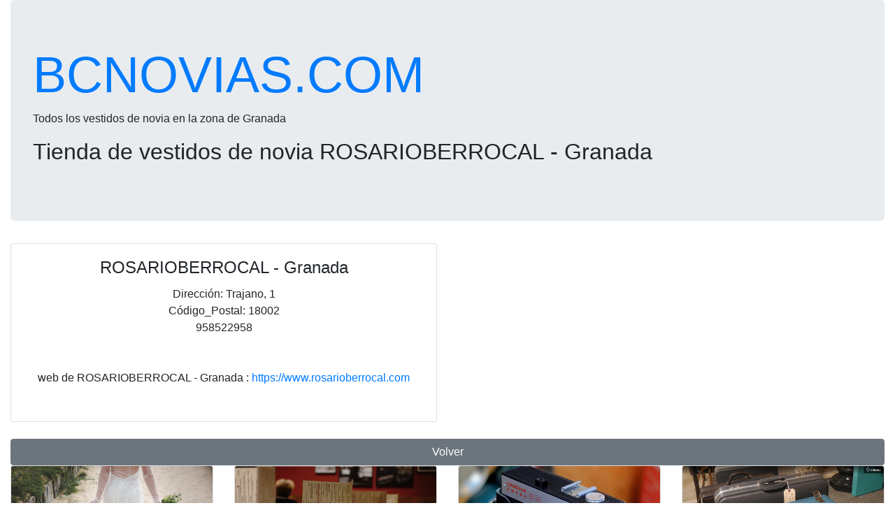

--- FILE ---
content_type: text/html; charset=UTF-8
request_url: https://www.bcnovias.com/rosarioberrocal-granada-
body_size: 2315
content:


<html>
<head>
<meta http-equiv="Content-Language" content="es">

<title>Tienda de vestidos de novia ROSARIOBERROCAL - Granada </title>
<meta name="title" content="Tienda de vestidos de novia ROSARIOBERROCAL - Granada "> 
<meta name="description" content="Vestidos de Novia ROSARIOBERROCAL - Granada  en Dirección: Trajano, 1"> 
<meta name="keywords" content="vestidos de noviaVestidos de Novia, , ROSARIOBERROCAL - Granada , Código_Postal: 18002"> 
<META NAME="REVISIT-AFTER" CONTENT="7 Days"> 
<META NAME="REVISIT" CONTENT="7 days"> 
<META NAME="ROBOT" CONTENT="Index,Follow"> 
<META NAME="ROBOTS" CONTENT="All"> 
<META NAME="DISTRIBUTION" CONTENT="Global"> 
<meta http-equiv="Pragma" content="no-cache"> 
<META NAME="RATING" CONTENT="general"> 
<meta name="language" content="ES"> 
<META NAME="ABSTRACT" CONTENT="Vestidos de novia y todo lo que nececitas para la boda bcnovias.com - Vestidos de Novia ROSARIOBERROCAL - Granada  en Dirección: Trajano, 1"> 
<META NAME="SUBJECT" CONTENT="Vestidos de novia y todo lo que nececitas para la boda bcnovias.com - Vestidos de Novia ROSARIOBERROCAL - Granada  en Dirección: Trajano, 1"> 
<META NAME="AUTHOR" CONTENT="Vestidos de novia y todo lo que nececitas para la boda bcnovias.com - Vestidos de Novia ROSARIOBERROCAL - Granada  en Dirección: Trajano, 1"> 
<META NAME="COPYRIGHT" CONTENT="Vestidos de novia y todo lo que nececitas para la boda bcnovias.com - Vestidos de Novia ROSARIOBERROCAL - Granada  en Dirección: Trajano, 1"> 
<meta name="viewport" content="width=device-width, initial-scale=1.0">
<script async src="https://www.googletagmanager.com/gtag/js?id=UA-326008-6"></script>
<script>
  window.dataLayer = window.dataLayer || [];
  function gtag(){dataLayer.push(arguments);}
  gtag('js', new Date());

  gtag('config', 'UA-326008-6');
</script>
 
<link rel="stylesheet" href="https://stackpath.bootstrapcdn.com/bootstrap/4.3.1/css/bootstrap.min.css" integrity="sha384-ggOyR0iXCbMQv3Xipma34MD+dH/1fQ784/j6cY/iJTQUOhcWr7x9JvoRxT2MZw1T" crossorigin="anonymous">
<script src="https://stackpath.bootstrapcdn.com/bootstrap/4.3.1/js/bootstrap.min.js" integrity="sha384-JjSmVgyd0p3pXB1rRibZUAYoIIy6OrQ6VrjIEaFf/nJGzIxFDsf4x0xIM+B07jRM" crossorigin="anonymous"></script>
<script src="https://code.jquery.com/jquery-3.3.1.slim.min.js" integrity="sha384-q8i/X+965DzO0rT7abK41JStQIAqVgRVzpbzo5smXKp4YfRvH+8abtTE1Pi6jizo" crossorigin="anonymous"></script>
 
<script async src="https://pagead2.googlesyndication.com/pagead/js/adsbygoogle.js"></script>
<script>
     (adsbygoogle = window.adsbygoogle || []).push({
          google_ad_client: "ca-pub-9099799586730233",
          enable_page_level_ads: true
     });
</script>

</head>

<body link="#000000" vlink="#000000" alink="#000000">
 

 <div class="container-fluid">

    <!-- Jumbotron Header -->
    <div class="jumbotron">
      <h1 class="display-3"><a href="/">BCNOVIAS.COM</a></h1>
      <p>
        Todos los vestidos de novia en la zona de Granada <h2>Tienda de vestidos de novia ROSARIOBERROCAL - Granada </h2>      </p>
    </div>
 
 
    <!-- Page Features -->
    <div class="row text-center">

        <div class="col-lg-6 col-md-6 mb-4">
           
            <div class="card h-100">
          

              <div class="card-body">
                    <h4 class="card-title">ROSARIOBERROCAL - Granada </h4>
                    <p class="card-text">Dirección: Trajano, 1<br>
            Código_Postal: 18002<br/>
            958522958<br/><br/>
                <br/> web de ROSARIOBERROCAL - Granada :
                  <a target="_blank" href="https://www.rosarioberrocal.com" title= "ROSARIOBERROCAL - Granada ">https://www.rosarioberrocal.com</a><br/><br/>   </div>    
          </div>
                    </div>

        <div class="col-lg-6 col-md-6 mb-6">
              <script async src="https://pagead2.googlesyndication.com/pagead/js/adsbygoogle.js"></script>
              <!-- bcnovias horiz -->
              <ins class="adsbygoogle"
                   style="display:block"
                   data-ad-client="ca-pub-9099799586730233"
                   data-ad-slot="1721960146"
                   data-ad-format="auto"
                   data-full-width-responsive="true"></ins>
              <script>
                   (adsbygoogle = window.adsbygoogle || []).push({});
              </script>
        </div>



        <div class="col-12">
		      <button type="button" class="btn btn-secondary btn-block" onclick="history.go(-1); return false;"><span class="glyphicon glyphicon-ban-circle"></span> Volver</button>
      </div>
  </div>
  <div class="row text-center">

      <div class="col-12" style="clear: both;"></div>

      <div class="col-lg-3 col-md-6 mb-4">
        <div class="card h-100">
          <img class="card-img-top" src="/vestido-de-novia.png" alt="Vestido de novia">
          <div class="card-body">
            <h4 class="card-title">Vestidos de Novia</h4>
            <p class="card-text">Vestidos de Novia.</p>
          </div>
          <div class="card-footer">
            <a href="/Vestidos-de-Novia/" class="btn btn-primary">Vestidos de Novia</a>
          </div>
        </div>
      </div>

      <div class="col-lg-3 col-md-6 mb-4">
        <div class="card h-100">
          <img class="card-img-top" src="/restaurantes.png" alt="Restaurantes">
          <div class="card-body">
            <h4 class="card-title">Restaurantes</h4>
            <p class="card-text">Restaurantes</p>
          </div>
          <div class="card-footer">
            <a href="/Restaurantes/" class="btn btn-primary">Restaurantes</a>
          </div>
        </div>
      </div>



      <div class="col-lg-3 col-md-6 mb-4">
        <div class="card h-100">
          <img class="card-img-top" src="/fotografos.png" alt="Fotografos">
          <div class="card-body">
            <h4 class="card-title">Fotógrafos</h4>
            <p class="card-text">Fotógrafos</p>
          </div>
          <div class="card-footer">
            <a href="/Fotografos/" class="btn btn-primary">Fotógrafos</a>
          </div>
        </div>
      </div>

     

      <div class="col-lg-3 col-md-6 mb-4">
        <div class="card h-100">
          <img class="card-img-top" src="/agencias-de-viaje.png" alt="Agencias de viaje">
          <div class="card-body">
            <h4 class="card-title">Agencias de viaje</h4>
            <p class="card-text">Agencias de viaje</p>
          </div>
          <div class="card-footer">
            <a href="/Agencias-de-viaje/" class="btn btn-primary">Agencias de viaje</a>
          </div>
        </div>
      </div>

      <div class="col-lg-3 col-md-6 mb-4">
        <div class="card h-100">
          <img class="card-img-top" src="/lenceria.png" alt="Lenceria">
          <div class="card-body">
            <h4 class="card-title">Lencería</h4>
            <p class="card-text">Lencería</p>
          </div>
          <div class="card-footer">
            <a href="/Lenceria/" class="btn btn-primary">Lencería</a>
          </div>
        </div>
      </div>


      <div class="col-lg-3 col-md-6 mb-4">
        <div class="card h-100">
          <img class="card-img-top" src="/salones.png" alt="Salones para bodas">
          <div class="card-body">
            <h4 class="card-title">Alquiler de Salones</h4>
            <p class="card-text">Alquiler de Salones</p>
          </div>
          <div class="card-footer">
            <a href="/Alquiler-de-Salones/" class="btn btn-primary">Alquiler de Salones</a>
          </div>
        </div>
      </div>

    </div><!-- /.row -->
    
<ul class="list-group list-group-flush">  
			<li class="list-group-item"><a title="Vestidos-de-Novia en Granada" href="/Vestidos-de-Novia/Andalucia/Almeria" target="_top"><font color="#000000">Vestidos de novia en Almería</font></a></li>
		 
			<li class="list-group-item"><a title="Vestidos-de-Novia en Granada" href="/Vestidos-de-Novia/Andalucia/Cadiz" target="_top"><font color="#000000">Vestidos de novia en Cádiz</font></a></li>
		 
			<li class="list-group-item"><a title="Vestidos-de-Novia en Granada" href="/Vestidos-de-Novia/Andalucia/Cordoba" target="_top"><font color="#000000">Vestidos de novia en Córdoba</font></a></li>
		 
			<li class="list-group-item"><a title="Vestidos-de-Novia en Granada" href="/Vestidos-de-Novia/Andalucia/Granada" target="_top"><font color="#000000">Vestidos de novia en Granada</font></a></li>
		 
			<li class="list-group-item"><a title="Vestidos-de-Novia en Granada" href="/Vestidos-de-Novia/Andalucia/Huelva" target="_top"><font color="#000000">Vestidos de novia en Huelva</font></a></li>
		 
			<li class="list-group-item"><a title="Vestidos-de-Novia en Granada" href="/Vestidos-de-Novia/Andalucia/Jaen" target="_top"><font color="#000000">Vestidos de novia en Jaén</font></a></li>
		 
			<li class="list-group-item"><a title="Vestidos-de-Novia en Granada" href="/Vestidos-de-Novia/Andalucia/Malaga" target="_top"><font color="#000000">Vestidos de novia en Málaga</font></a></li>
		 
			<li class="list-group-item"><a title="Vestidos-de-Novia en Granada" href="/Vestidos-de-Novia/Andalucia/Sevilla" target="_top"><font color="#000000">Vestidos de novia en Sevilla</font></a></li>
		</ul>
  </div><!-- /.container -->



<script defer src="https://static.cloudflareinsights.com/beacon.min.js/vcd15cbe7772f49c399c6a5babf22c1241717689176015" integrity="sha512-ZpsOmlRQV6y907TI0dKBHq9Md29nnaEIPlkf84rnaERnq6zvWvPUqr2ft8M1aS28oN72PdrCzSjY4U6VaAw1EQ==" data-cf-beacon='{"version":"2024.11.0","token":"8a5a480f5bcc4aad81a889e6a8c028d0","r":1,"server_timing":{"name":{"cfCacheStatus":true,"cfEdge":true,"cfExtPri":true,"cfL4":true,"cfOrigin":true,"cfSpeedBrain":true},"location_startswith":null}}' crossorigin="anonymous"></script>
</body>

</html>

--- FILE ---
content_type: text/html; charset=utf-8
request_url: https://www.google.com/recaptcha/api2/aframe
body_size: 267
content:
<!DOCTYPE HTML><html><head><meta http-equiv="content-type" content="text/html; charset=UTF-8"></head><body><script nonce="TQxs742i41ONPC03VPRm4g">/** Anti-fraud and anti-abuse applications only. See google.com/recaptcha */ try{var clients={'sodar':'https://pagead2.googlesyndication.com/pagead/sodar?'};window.addEventListener("message",function(a){try{if(a.source===window.parent){var b=JSON.parse(a.data);var c=clients[b['id']];if(c){var d=document.createElement('img');d.src=c+b['params']+'&rc='+(localStorage.getItem("rc::a")?sessionStorage.getItem("rc::b"):"");window.document.body.appendChild(d);sessionStorage.setItem("rc::e",parseInt(sessionStorage.getItem("rc::e")||0)+1);localStorage.setItem("rc::h",'1769041695646');}}}catch(b){}});window.parent.postMessage("_grecaptcha_ready", "*");}catch(b){}</script></body></html>